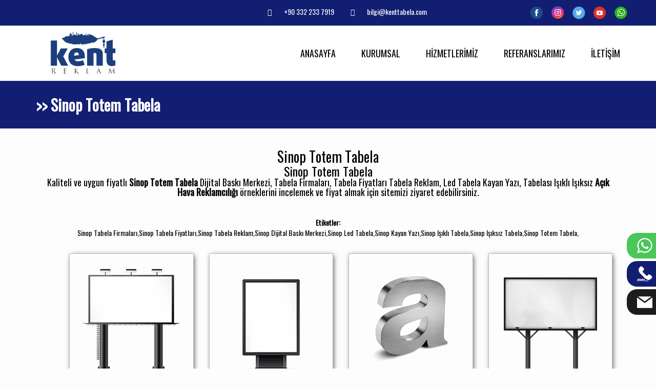

--- FILE ---
content_type: text/html; charset=UTF-8
request_url: https://kenttabela.com/haber/sinop-totem-tabela/138
body_size: 5760
content:
<!DOCTYPE html>
<html class='ltr' dir='ltr' lang='tr' xmlns='http://www.w3.org/1999/xhtml' xmlns:b='http://www.google.com/2005/gml/b' xmlns:data='http://www.google.com/2005/gml/data' xmlns:expr='http://www.google.com/2005/gml/expr'>

<head>
<meta content='text/html; charset=UTF-8' http-equiv='Content-Type'/>
<meta content='width=device-width, initial-scale=1, minimum-scale=1, maximum-scale=1, user-scalable=yes' name='viewport'/>
<meta http-equiv="X-UA-Compatible" content="IE=edge">
<base href = "/haber-detay.php" ><title>Sinop Totem Tabela</title>
<meta name="description" content="Sinop Totem Tabela; Dijital Baskı Merkezi, Tabela Firmaları, Tabela Fiyatları Tabela Reklam, Led Tabela Kayan Yazı, Tabelası Işıklı Işıksız Açık Hava Reklamcılığı örneklerini incelemek ve fiyat almak için sitemizi ziyaret edebilirsiniz." />
<meta name="abstract" content="Sinop Totem Tabela; Dijital Baskı Merkezi, Tabela Firmaları, Tabela Fiyatları Tabela Reklam, Led Tabela Kayan Yazı, Tabelası Işıklı Işıksız Açık Hava Reklamcılığı örneklerini incelemek ve fiyat almak için sitemizi ziyaret edebilirsiniz." />
<meta name="keywords" content="Sinop Tabela Firmaları,Sinop Tabela Fiyatları,Sinop Tabela Reklam,Sinop Dijital Baskı Merkezi,Sinop Led Tabela,Sinop Kayan Yazı,Sinop Işıklı Tabela,Sinop Işıksız Tabela,Sinop Totem Tabela," />
<meta name="robots" content="follow, index"/>
<meta property="og:image" content="https://www.kenttabela.com/tema/logo.jpg"/>
<meta property="og:image:width" content="400"/>
<meta property="og:image:height" content="400"/>
<meta property="og:image:alt" content="Kent Tabela Reklam"/>
<meta property="og:locale" content="tr_TR"/>
<meta property="og:type" content="website"/>
<meta property="og:title" content="Sinop Totem Tabela"/>
<meta property="og:description" content="Sinop Totem Tabela; Dijital Baskı Merkezi, Tabela Firmaları, Tabela Fiyatları Tabela Reklam, Led Tabela Kayan Yazı, Tabelası Işıklı Işıksız Açık Hava Reklamcılığı örneklerini incelemek ve fiyat almak için sitemizi ziyaret edebilirsiniz."/>
<meta property="og:url" content="https://www.kenttabela.com/"/>
<meta property="og:site_name" content="Kent Tabela Reklam"/>
<meta name="twitter:card" content="summary_large_image"/>
<meta name="twitter:title" content="Sinop Totem Tabela"/>
<meta name="twitter:description" content="Sinop Totem Tabela; Dijital Baskı Merkezi, Tabela Firmaları, Tabela Fiyatları Tabela Reklam, Led Tabela Kayan Yazı, Tabelası Işıklı Işıksız Açık Hava Reklamcılığı örneklerini incelemek ve fiyat almak için sitemizi ziyaret edebilirsiniz."/>
<meta name="twitter:image" content="https://www.kenttabela.com/tema/logo.jpg"/>
<meta name="twitter:image:alt" content="Kent Tabela Reklam"/>
<meta name="rating" content="All">
<meta http-equiv="Content-Language" content="tr">
<meta name="language" content="turkish, tr">
<meta http-equiv="Content-Type" content="text/html; charset=windows-1254">
<meta name="rating" content="General">
<meta name="expires" content="no">
<meta http-equiv="Content-Type" content="text/html; charset=iso-8859-9">
<meta name="distribution" content="Global">
<meta name="robots" content="all">
<meta name="revisit-after" content="3 Day">
<meta name="GENERATOR" content="Microsoft FrontPage 6.0">
<meta name="ProgId" content="FrontPage.Editor.Document">
<script type="application/ld+json">{"@context":"https://schema.org","@type":"Organization","url":"https://kenttabela.com/","name":"Kent Tabela Reklam","logo":"https://www.kenttabela.com/tema/logo.jpg"}</script>
<!-- css -->

<!-- css -->
<link rel="stylesheet" href="tema/style.css">
<style id="nitro-fonts">@font-face{font-family:"Oswald";font-style:normal;font-weight:400;src:url("/fonts/TK3_WkUHHAIjg75cFRf3bXL8LICs1_FvsUtiZSSShiC_AA.woff2") format("woff2");unicode-range:U+0460-052F,U+1C80-1C88,U+20B4,U+2DE0-2DFF,U+A640-A69F,U+FE2E-FE2F;font-display:swap;}@font-face{font-family:"Oswald";font-style:normal;font-weight:400;src:url("/fonts/TK3_WkUHHAIjg75cFRf3bXL8LICs1_FvsUJiZSSShiC_AA.woff2") format("woff2");unicode-range:U+0301,U+0400-045F,U+0490-0491,U+04B0-04B1,U+2116;font-display:swap;}@font-face{font-family:"Oswald";font-style:normal;font-weight:400;src:url("/fonts/TK3_WkUHHAIjg75cFRf3bXL8LICs1_FvsUliZSSShiC_AA.woff2") format("woff2");unicode-range:U+0102-0103,U+0110-0111,U+0128-0129,U+0168-0169,U+01A0-01A1,U+01AF-01B0,U+0300-0301,U+0303-0304,U+0308-0309,U+0323,U+0329,U+1EA0-1EF9,U+20AB;font-display:swap;}@font-face{font-family:"Oswald";font-style:normal;font-weight:400;src:url("/fonts/TK3_WkUHHAIjg75cFRf3bXL8LICs1_FvsUhiZSSShiC_AA.woff2") format("woff2");unicode-range:U+0100-02AF,U+0304,U+0308,U+0329,U+1E00-1E9F,U+1EF2-1EFF,U+2020,U+20A0-20AB,U+20AD-20CF,U+2113,U+2C60-2C7F,U+A720-A7FF;font-display:swap;}@font-face{font-family:"Oswald";font-style:normal;font-weight:400;src:url("/fonts/TK3_WkUHHAIjg75cFRf3bXL8LICs1_FvsUZiZSSShiA.woff2") format("woff2");unicode-range:U+0000-00FF,U+0131,U+0152-0153,U+02BB-02BC,U+02C6,U+02DA,U+02DC,U+0304,U+0308,U+0329,U+2000-206F,U+2074,U+20AC,U+2122,U+2191,U+2193,U+2212,U+2215,U+FEFF,U+FFFD;font-display:swap;}@font-face{font-family:"FontAwesome";font-weight:normal;font-style:normal;src:url("/fonts/fontawesome-webfont.woff2") format("woff2");font-display:swap;}</style>
<link rel="shortcut icon" href="tema/favicon.ico" type="image/x-icon">
<!-- //css -->
</head>
<body>
<!-- header -->
<header class="header">
  <div class="header-top">
    <div class="wrapper">
	
      <div class="header-menu">
        <a href="+903322337919"><i class="fa fa-phone"></i>+90 332 233 7919</a>
        <a href="bilgi@kenttabela.com"><i class="fa fa-envelope"></i>bilgi@kenttabela.com</a>
      </div>
	  
      <div class="header-language">
		<a href="https://www.facebook.com/kenttabela"target="_blank"><img src="tema/fb.png" alt="facebook"></a>
		<a href="https://www.instagram.com/kenttabela"target="_blank"><img src="tema/in.png" alt="instagram"></a>
		<a href="https://about.me/konyatabela"target="_blank"><img src="tema/tw.png" alt="twitter"></a>
		<a href="https://www.youtube.com/@kenttabela"target="_blank"><img src="tema/you.png" alt="youtube"></a>
		<a href="https://wa.me/+905352532997"target="_blank"><img src="tema/wt.png" alt="whatsapp"></a>
      </div>
     
    </div>
  </div>

  <div class="header-middle">
    <div class="wrapper">
      <div class="logo"><a href="index.php"><img src="tema/ust-logo.png" data-src="tema/ust-logo.png" height="84" alt="Kent Tabela Reklam"></a></div>
      <div class="main-menu">
        <div class="mobile-menu"><i class="fa fa-bars"></i></div>
        <ul>    
          <li><a href="index.php">ANASAYFA</a></li>
          <li><a href="kurumsal.php">KURUMSAL</a></li>
          <li><a href="hizmetlerimiz.php">HİZMETLERİMİZ</a></li>
		  <li><a href="referanslarimiz.php">REFERANSLARIMIZ</a></li>
		  <li><a href="iletisim.php">İLETİŞİM</a></li> 
        </ul>
      </div>
    </div>
  </div>
</header>
<!-- //header -->
<!-- main -->
<main class="content">
<main class="main">
 <!-- page head -->
  <div class="page-head">
    <div class="container"><h1>>> Sinop Totem Tabela</h1></div>
  </div>
  <!-- //page head -->
    
  <div class="container">
<div class="col-md-12" align="center">  
<h1 style="text-align: center;">Sinop Totem Tabela</h1>
<p><h3>Sinop Totem Tabela</h3><h4>Kaliteli ve uygun fiyatlı <strong>Sinop Totem Tabela</strong> Dijital Baskı Merkezi, Tabela Firmaları, Tabela Fiyatları Tabela Reklam, Led Tabela Kayan Yazı, Tabelası Işıklı Işıksız <strong>A&ccedil;ık Hava Reklamcılığı</strong> &ouml;rneklerini incelemek ve fiyat almak i&ccedil;in sitemizi ziyaret edebilirsiniz.</h4></p>
<br><br>
<b><p>Etiketler:</p></b>
Sinop Tabela Firmaları,Sinop Tabela Fiyatları,Sinop Tabela Reklam,Sinop Dijital Baskı Merkezi,Sinop Led Tabela,Sinop Kayan Yazı,Sinop Işıklı Tabela,Sinop Işıksız Tabela,Sinop Totem Tabela,       <br><br>	   
	   

</div></div>


 </div></div></div>
  <div class="container">
    <div class="row">
      <div class="col-md-12">

        <div class="page-content">
<div class="col-sm-3 col-lg-3 col-md-3 col-xs-6"><div class="product-box hvr-grow"><a href="konya-totem-tabela.php"><img src="https://www.kenttabela.com/tema/footer-1.png" alt="Totem Tabela"><div class="product-name">Totem Tabela</div></a></div></div>
<div class="col-sm-3 col-lg-3 col-md-3 col-xs-6"><div class="product-box hvr-grow"><a href="led-tabela.php"><img src="https://www.kenttabela.com/tema/footer-2.png" alt="Piyon Tabela"><div class="product-name">Piyon Tabela</div></a></div></div>
<div class="col-sm-3 col-lg-3 col-md-3 col-xs-6"><div class="product-box hvr-grow"><a href="kutu-harf.php"><img src="https://www.kenttabela.com/tema/footer-3.png" alt="Kutu Harf"><div class="product-name">Kutu Harf</div></a></div></div>
<div class="col-sm-3 col-lg-3 col-md-3 col-xs-6"><div class="product-box hvr-grow"><a href="isikli-tabela.php"><img src="https://www.kenttabela.com/tema/footer-4.png" alt="Işıklı- Işıksız Tabela"><div class="product-name">Işıklı- Işıksız Tabela</div></a></div></div>
<div class="col-sm-3 col-lg-3 col-md-3 col-xs-6"><div class="product-box hvr-grow"><a href="kayan-yazi-tabela.php"><img src="https://www.kenttabela.com/tema/footer-5.png" alt="Cephe Uygulama"><div class="product-name">Cephe Uygulama</div></a></div></div>
<div class="col-sm-3 col-lg-3 col-md-3 col-xs-6"><div class="product-box hvr-grow"><a href="arac-giydirme.php"><img src="https://www.kenttabela.com/tema/footer-6.png" alt="Araç Giydirme"><div class="product-name">Araç Giydirme</div></a></div></div>
<div class="col-sm-3 col-lg-3 col-md-3 col-xs-6"><div class="product-box hvr-grow"><a href="aluminyum-dekupe-tabela.php"><img src="https://www.kenttabela.com/tema/footer-7.png" alt="Alüminyum Dekupe"><div class="product-name">Alüminyum Dekupe</div></a></div></div>
<div class="col-sm-3 col-lg-3 col-md-3 col-xs-6"><div class="product-box hvr-grow"><a href="totem-tabela.php"><img src="https://www.kenttabela.com/tema/footer-8.png" alt="Kent Mobilyaları"><div class="product-name">Kent Mobilyaları</div></a></div></div>
<div class="col-sm-3 col-lg-3 col-md-3 col-xs-6"><div class="product-box hvr-grow"><a href="dijital-baski.php"><img src="https://www.kenttabela.com/tema/footer-9.png" alt="Dijital Baskı"><div class="product-name">Dijital Baskı</div></a></div></div>
<div class="col-sm-3 col-lg-3 col-md-3 col-xs-6"><div class="product-box hvr-grow"><a href="bayrak-flama-baski.php"><img src="https://www.kenttabela.com/tema/footer-10.png" alt="Bayrak, Flama"><div class="product-name">Bayrak, Flama</div></a></div></div>
<div class="col-sm-3 col-lg-3 col-md-3 col-xs-6"><div class="product-box hvr-grow"><a href="konya-tabela-fiyatlari.php"><img src="https://www.kenttabela.com/tema/footer-11.png" alt="Akaryakıt İstasyonları"><div class="product-name">Akaryakıt İstasyonları</div></a></div></div>
<div class="col-sm-3 col-lg-3 col-md-3 col-xs-6"><div class="product-box hvr-grow"><a href="display-urunler.php"><img src="https://www.kenttabela.com/tema/footer-12.png" alt="Display Ürünler"><div class="product-name">Display Ürünler</div></a></div></div>
          </div>
      </div>
    </div>
  </div>
  

<!-- //footer -->
<div class="clear"></div>
<footer id="colophon">
		<div class="footer-container">
<div class="karmod-section">
    <div class="container">
        <div class="heading text">
<h1 class="h-title">Konya Tabelacı | Konya Tabela Modelleri</h1>
<p class="h-desc">Tabelalar, insanların dikkatlerini kendi üzerine çekmesi konusunda son derece başarılı sonuçları bünyesinde barındırmakta olan reklam araçları arasında kendine yer bulmakta. Geçmiş dönemlerde <b>Konya tabela</b> reklam çalışmaları ile alakalı firmaların karşılarına çıkmakta olan seçenekler belliydi. Bundan dolayı da firmalar ne kadar istemiş olurlarsa olsunlar fark etmez asla istemiş oldukları tarzdaki çalışmaları elde edemeye biliyorlardı. Ancak sonrasında tabela ve reklam çalışmaları ile alakalı oldukça farklı yenilikler ortaya çıkmaya başladı.<br>
Bu yenilikler ile beraber ise sektör fark etmeksizin firmaların büyük bir kısmı kendilerini en etkili şekilde tanıtmak adına gerekli olan her türlü araştırmayı etkili bir şekilde yapıyorlar.<br>
Gerçekleştirilecek olan bu araştırmanın sonrasında ortaya çıkmakta olan <b><a href="konya-totem-tabela.php">Konya Totem Tabela</a></b> reklam çeşitleri sayesinde firmalar kendi isteklerini en iyi şekilde sunacağına inanmış oldukları tarzdaki ürünleri inceleyerek bunlar arasından uygun olanları rahatlıkla seçebiliyorlar.<br>
<h2 class="h-title">Konya Tabela</h2>Tabela ve reklam çalışmaları ile alakalı çok fazla seçeneğin ortaya çıkması sonrasında kendini gösterebilecek olan olumsuz sorunlar ile karşı karşıya kalınmasının engellenmesi adına ise firmaların çok dikkatli olmaları gerekmektedir. <br>
Bu konuda yeterli oranda deneyim sahibi olmayan kişiler ile yapılacak çalışmalar neticesinde en iyi sonuçların elde edilmesi sağlanmış olacaktır. Söz konusu tabelalar olduğu zaman firmaların karşılarına birçok farklı tarzda tabela çeşidi çıkmakta. Bu tabelaların her birini kendine ait farklı özellikleri bulunmaktadır.</p>
<p class="h-desc"><h3 class="h-title">Konya Totem Tabela | Totem Tabela Firması</h3>
<p><strong><a href="totem-tabela.php">Totem tabela</a>;</strong> şehirler arası yollarda, açık alanlarda, büyük alışveriş merkezlerinde, benzin istasyonu gibi yerlerde daha çok gördüğümüz büyük gösterişli tabelalar dır.</p>
<p>Kullanılacak yere göre uzaklığına göre ölçüleri değişkenlik gösterebilir. Bu tabelanın yapımında dikkat edilmesi gereken belli başlı birkaç önemli noktalar vardır. Bunlar;<br />
<p><strong><a href="https://armut.com/hizmetveren/kent-tabela-reklam-konya-karatay-tabela_11856694" rel="noopener noreferrer" target="_blank">Konya tabela</a></strong> olarak sağlam güvenilir kaliteli hizmet anlayışımız sayesinden istemiş olduğunuz totem tabelayı sizlere sunmaktayız.<br />
<strong>Konya totem tabela</strong> ve çeşitleri ile ilgili daha detaylı bilgi almak isterseniz <a href="iletisim.php">iletişim</a> adresimizden bizlere ulaşabilirsiniz.</p>
        </div>
    </div>
</div>
<script type="application/ld+json">
 { "@context": "https://schema.org",
"@type": "Organization",
"name": "Kent Reklam » Konyada 25 Yıldır Profesyonel Tabela Firmasıyız.",
"legalName" : "Kent Reklam » Konyada 25 Yıldır Profesyonel Tabela Firmasıyız.",
"url": "https://wwww.kenttabela.com/",
"logo": "tema/logo.jpg",
"foundingDate": "2000",
"address": {
"@type": "PostalAddress",
"streetAddress": "Fevzi Çakmak Mahallesi, 10508 Sokak, No:2",
"addressLocality": "Horozluhan Osb/Karatay/Konya",
"postalCode": "42050",
"addressCountry": "Turkey"
 },
"contactPoint": {
"@type": "ContactPoint",
"telephone": "+90 332 233 7919",
"contactType": "Müşteri Hizmetleri",
"email": "info@kenttabela.com"
 },
"sameAs": [ 
"https://www.facebook.com/kenttabela",
"https://www.instagram.com/kenttabela"
 ]}
</script>
<div class="footer">
    <div class="container">
        <div class="row">
            <div class="col-sm-4 col-lg-4 col-md-4 col-xs-12">
                <div class="footer-top-right">
                    <img class=" ls-is-cached lazyloaded" src="tema/alt-logo.png" data-src="tema/alt-logo.png" width="85%" height="80" alt="Kent Tabela Reklam">
                       <p>Açık hava reklam sektöründe iç mekan ve dış mekan tabela tasarımından üretimine ve reklam montajına kadar olan bölümde 30 Yıllık tecrübesi ve profesyonel ekip ile hizmet vermekteyiz.</p>
                </div>
            </div>
<div class="col-md-8">
	<div class="footer-top-left">
    <div class="row">
                                <div class="col-sm-3 col-lg-3 col-md-3 col-xs-6">
                                    <div class="single-link">
                                        <h3 class="f-title"><a href="#">Tabela Firması</a></h3>
                                        <ul>
                                            <li><a href="konya-totem-tabela.php">Totem Tabela</a></li>
                                            <li><a href="led-tabela.php">Piyon Tabela</a></li>
                                            <li><a href="kutu-harf.php">Kutu Harf</a></li>
                                            <li><a href="isikli-tabela.php">Işıklı Tabela</a></li>
                                        </ul>
                                    </div>
                                </div>
                                <div class="col-sm-3 col-lg-3 col-md-3 col-xs-6">
                                    <div class="single-link">
                                        <h3 class="f-title"><a href="#">Tabela Modelleri</a></h3>
                                        <ul>
                                            <li><a href="kayan-yazi-tabela.php">Cephe Uygulama</a></li>
                                            <li><a href="arac-giydirme.php">Araç Giydirme</a></li>
                                            <li><a href="aluminyum-dekupe-tabela.php">Alüminyum Dekupe</a></li>
                                            <li><a href="totem-tabela.php">Bilboard</a></li>
                                        </ul>
                                    </div>
                                </div>
                                <div class="col-sm-3 col-lg-3 col-md-3 col-xs-6">
                                    <div class="single-link">
                                        <h3 class="f-title"><a href="#">Konya Tabela</a></h3>
                                        <ul>
                                            <li><a href="dijital-baski.php">Dijital Baskı</a></li>
                                            <li><a href="bayrak-flama-baski.php">Bayrak, Flama</a></li>
                                            <li><a href="konya-tabela-fiyatlari.php">Akaryakıt İstasyonları</a></li>
                                            <li><a href="display-urunler.php">Display Ürünler</a></li>						
                                        </ul>
                                    </div>
                                </div>	
                                <div class="col-sm-3 col-lg-3 col-md-3 col-xs-6">
                                    <div class="single-link">
                                        <h3 class="f-title"><a href="#">Kent Tabela</a></h3>
                                        <ul>
                                            <li><a href="https://www.kenttabela.com/">Konya Tabela</a></li>
                                            <li><a href="https://www.kenttabela.com/">Konya Totem Tabela</a></li>
                                            <li><a href="hizmetlerimiz.php">Tabela Fiyatları</a></li>
                                            <li><a href="referanslarimiz.php">Tabela Firmaları</a></li>							
                                        </ul>
                                    </div>
                                </div>								
								
								
    </div>
</div></div></div>
    </div>
    <div class="footer-bottom">
        <div class="container">
            <div class="row">
                <div class="col-md-6">
                    <p style="color: var(--bs-white)">2010 - 2022 © Tüm Hakları saklıdır. Konya Tabela » Konya Totem Tabela » Kent Tabela Reklam</p>
                    <p style="font-size: 12px;">Sitemizde bulunan tüm görsel ve metinler firmamıza ait olup, yazılı izin alınmadan kullanımı kesinlikle yasaktır.</p>
                </div>
                <!-- //f<div class="col-md-6 d-flex align-items-center justify-content-end">
					<ul>Kent Tabela</ul>
				</div>-->
            </div>
        </div>
    </div>
</div>
</div>
</footer>
<!-- //footer -->
<!-- script -->
<script src="https://code.jquery.com/jquery-3.3.1.min.js"></script>
<script src="tema/owl.carousel.min.js"></script>
<script src="tema/fancybox.js"></script>
<script>
/* NEWS SLIDER */
$('#main-slider').owlCarousel({
  loop:true,
  margin:20,
  nav:true,
   navText:["<<<",">>>"], // ileri geri butonu
  items:1,
  autoplay:true,
  autoplayTimeout : 3000
});

/* NEWS SLIDER */
$('#product-slider').owlCarousel({
  loop:true,
  margin:25,
  nav:true,
  autoplay:true,
  autoplayTimeout : 3000,
  responsive:{
      0:{
          items:2
      },
      600:{
          items:2
      },
      1000:{
          items:4
      }
  }
})
</script>
<script>
/* MOBILE MENU */
$('.mobile-menu').click(function(){
  $(this).next("ul").slideToggle();
})
</script>
<!-- //script -->
<!--Mobil Arama Baslangic-->
<div class="right-social-fixed">
    <ul>
        <li class="wp"><a href="https://wa.me/+905352532997?text=Merhaba, ürünleriniz hakkında bilgi alabilir miyim?" target="_blank"><i></i> +90 535 2532997</a></li>
        <li class="tel"><a href="tel:+903322337919"><i></i> +90 332 2337919</a></li>
        <li class="mail"><a href="mailto:bilgi@kenttabela.com"><i></i> bilgi@kenttabela.com</a></li>
    </ul>
</div>


<style>
.right-social-fixed{position:fixed;bottom:100px;right:0;z-index:100}.right-social-fixed ul{list-style:none;padding:0;margin:0}.right-social-fixed ul li{display:block;margin-bottom:5px;color:#fff;transition:0.3s;transform:translateX(calc(100% - 57px))}.right-social-fixed ul li a{padding:10px 20px;background-color:#111e72;border-top-left-radius:20px;border-bottom-left-radius:20px;color:inherit;display:flex;align-items:center}.right-social-fixed ul li a i{margin-right:15px;width:30px;height:30px;background-size:contain;background-repeat:no-repeat;background-position:center}.right-social-fixed ul li.wp a{background-color:#4BC658}.right-social-fixed ul li.wp i{background-image:url("tema/i-wp.svg")}.right-social-fixed ul li.tel a{background-color:#111e72}.right-social-fixed ul li.tel i{background-image:url("tema/i-phone.svg")}.right-social-fixed ul li.mail a{background-color:#1D1D1D}.right-social-fixed ul li.mail i{background-image:url("tema/i-email.svg")}.right-social-fixed ul li:hover{transform:translateX(0%)}
</style>
<!--Mobil Arama Bitiş-->
</body></html>